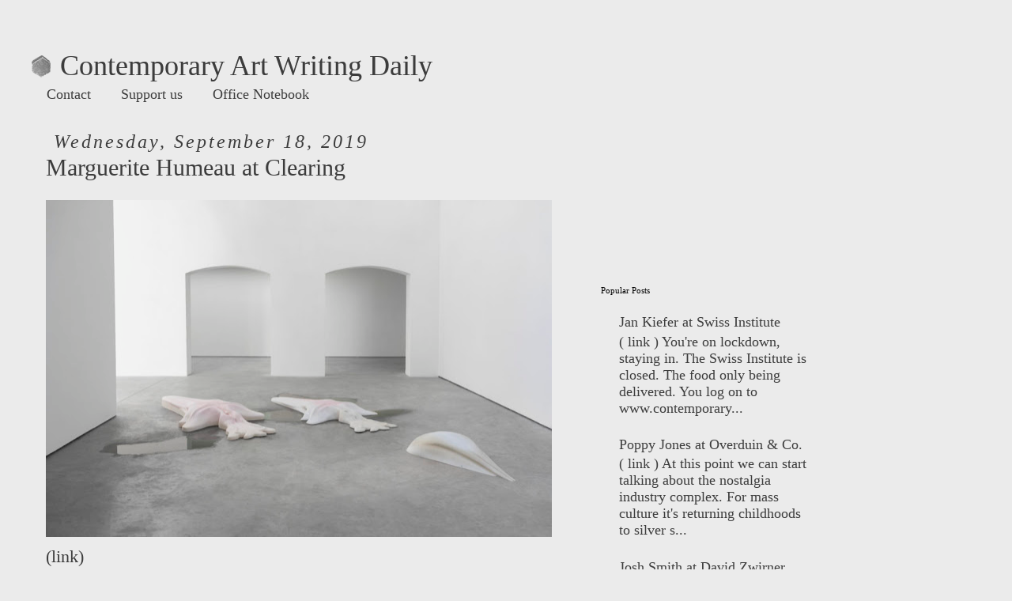

--- FILE ---
content_type: text/plain
request_url: https://www.google-analytics.com/j/collect?v=1&_v=j102&a=362836807&t=pageview&_s=1&dl=https%3A%2F%2Fwww.artwritingdaily.com%2F2019%2F09%2Fmarguerite-humeau-at-clearing.html&ul=en-us%40posix&dt=%C2%A0%C2%A0%C2%A0%20Contemporary%20Art%20Writing%20Daily%3A%20Marguerite%20Humeau%20at%20Clearing&sr=1280x720&vp=1280x720&_u=IEBAAEABAAAAACAAI~&jid=700759904&gjid=1825162401&cid=765574349.1763944166&tid=UA-53993550-1&_gid=462743002.1763944166&_r=1&_slc=1&z=392960107
body_size: -452
content:
2,cG-XRPRB2FNBJ